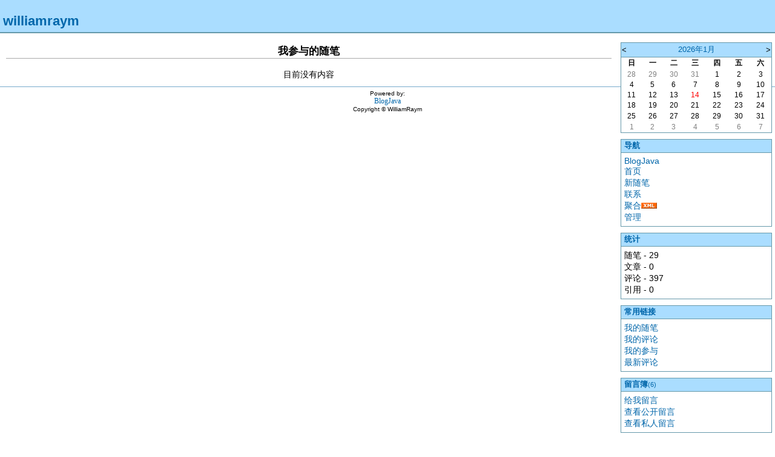

--- FILE ---
content_type: text/html; charset=utf-8
request_url: http://www.blogjava.net/williamraym/OtherPosts.html
body_size: 5060
content:
<!DOCTYPE HTML PUBLIC "-//W3C//DTD HTML 4.01 Transitional//EN">
<html>
<head id="Head"><title>
	我参与的随笔 - williamraym - BlogJava
</title><meta http-equiv="Content-Type" content="text/html; charset=utf-8" /><meta id="metaKeywords" name="keywords" content="java,j2ee,博客,blog,java blog,blogjava" /><link type="text/css" rel="stylesheet" href="/css/common.css" /><link id="MainCss" type="text/css" rel="stylesheet" href="http://www.blogjava.net/Skins/gertrude/style.css" /><link id="RSSLink" title="RSS" type="application/rss+xml" rel="alternate" href="http://www.blogjava.net/williamraym/rss.aspx" /></head>
<body>
    <form name="Form1" method="post" action="OtherPosts.html" id="Form1">
<div>
<input type="hidden" name="__EVENTTARGET" id="__EVENTTARGET" value="" />
<input type="hidden" name="__EVENTARGUMENT" id="__EVENTARGUMENT" value="" />
<input type="hidden" name="__VIEWSTATE" id="
__VIEWSTATE" value="" />
</div>

<script type="text/javascript">
//<![CDATA[
var theForm = document.forms['Form1'];
if (!theForm) {
    theForm = document.Form1;
}
function __doPostBack(eventTarget, eventArgument) {
    if (!theForm.onsubmit || (theForm.onsubmit() != false)) {
        theForm.__EVENTTARGET.value = eventTarget;
        theForm.__EVENTARGUMENT.value = eventArgument;
        theForm.submit();
    }
}
//]]>
</script>


        
<h1><a id="Header1_HeaderTitle" class="headermaintitle" href="http://www.blogjava.net/williamraym/">williamraym</a></h1>
<p id="tagline"></p>
			<div id="main">
				
					
<style>
#myposts
{
}

.pager
{
    text-align:right;
    margin-right:10px;
}

.PostList
{
    margin-left:20px;
    margin-right:20px;
    margin-top: 10px;
    font-size:13px;
    
}

.postTitle2 
{
	font-size:13px;
}

.postDesc2
{
    font-size:12px;
}

.postText2
{
	font-size: 13px;
	margin-bottom:5px;	
}

.line
{
    border-bottom: 1px dotted #D6D6D6;
    margin-left:20px;
    margin-right:20px;
}

</style>
<h3><div align="center">我参与的随笔</div></h3>
<div class=".pager"></div>
<div id="myposts">
<div align="center">目前没有内容</div>
<div class=".pager"></div>
</div>
				
			</div>
			<div id="rightmenu">
				
					<table id="Calendar1_entryCal" class="Cal" cellspacing="0" cellpadding="0" title="Calendar" border="0" style="border-width:1px;border-style:solid;border-collapse:collapse;">
	<tr><td colspan="7" style="background-color:Silver;"><table class="CalTitle" cellspacing="0" border="0" style="width:100%;border-collapse:collapse;">
		<tr><td class="CalNextPrev" style="width:15%;"><a href="javascript:__doPostBack('Calendar1$entryCal','V9466')" style="color:Black" title="Go to the previous month">&lt;</a></td><td align="center" style="width:70%;">2026年1月</td><td class="CalNextPrev" align="right" style="width:15%;"><a href="javascript:__doPostBack('Calendar1$entryCal','V9528')" style="color:Black" title="Go to the next month">&gt;</a></td></tr>
	</table></td></tr><tr><th class="CalDayHeader" align="center" abbr="日" scope="col">日</th><th class="CalDayHeader" align="center" abbr="一" scope="col">一</th><th class="CalDayHeader" align="center" abbr="二" scope="col">二</th><th class="CalDayHeader" align="center" abbr="三" scope="col">三</th><th class="CalDayHeader" align="center" abbr="四" scope="col">四</th><th class="CalDayHeader" align="center" abbr="五" scope="col">五</th><th class="CalDayHeader" align="center" abbr="六" scope="col">六</th></tr><tr><td class="CalOtherMonthDay" align="center" style="width:14%;">28</td><td class="CalOtherMonthDay" align="center" style="width:14%;">29</td><td class="CalOtherMonthDay" align="center" style="width:14%;">30</td><td class="CalOtherMonthDay" align="center" style="width:14%;">31</td><td align="center" style="width:14%;">1</td><td align="center" style="width:14%;">2</td><td class="CalWeekendDay" align="center" style="width:14%;">3</td></tr><tr><td class="CalWeekendDay" align="center" style="width:14%;">4</td><td align="center" style="width:14%;">5</td><td align="center" style="width:14%;">6</td><td align="center" style="width:14%;">7</td><td align="center" style="width:14%;">8</td><td align="center" style="width:14%;">9</td><td class="CalWeekendDay" align="center" style="width:14%;">10</td></tr><tr><td class="CalWeekendDay" align="center" style="width:14%;">11</td><td align="center" style="width:14%;">12</td><td align="center" style="width:14%;">13</td><td class="CalTodayDay" align="center" style="width:14%;">14</td><td align="center" style="width:14%;">15</td><td align="center" style="width:14%;">16</td><td class="CalWeekendDay" align="center" style="width:14%;">17</td></tr><tr><td class="CalWeekendDay" align="center" style="width:14%;">18</td><td align="center" style="width:14%;">19</td><td align="center" style="width:14%;">20</td><td align="center" style="width:14%;">21</td><td align="center" style="width:14%;">22</td><td align="center" style="width:14%;">23</td><td class="CalWeekendDay" align="center" style="width:14%;">24</td></tr><tr><td class="CalWeekendDay" align="center" style="width:14%;">25</td><td align="center" style="width:14%;">26</td><td align="center" style="width:14%;">27</td><td align="center" style="width:14%;">28</td><td align="center" style="width:14%;">29</td><td align="center" style="width:14%;">30</td><td class="CalWeekendDay" align="center" style="width:14%;">31</td></tr><tr><td class="CalOtherMonthDay" align="center" style="width:14%;">1</td><td class="CalOtherMonthDay" align="center" style="width:14%;">2</td><td class="CalOtherMonthDay" align="center" style="width:14%;">3</td><td class="CalOtherMonthDay" align="center" style="width:14%;">4</td><td class="CalOtherMonthDay" align="center" style="width:14%;">5</td><td class="CalOtherMonthDay" align="center" style="width:14%;">6</td><td class="CalOtherMonthDay" align="center" style="width:14%;">7</td></tr>
</table>

					
<h3>导航</h3>
<ul>
			<li><a id="MyLinks1_HomeLink" href="http://www.blogjava.net/">BlogJava</a></li>
			<li><a id="MyLinks1_MyHomeLink" href="http://www.blogjava.net/williamraym/">首页</a></li>
			<li><a id="MyLinks1_NewPostLink" href="http://www.blogjava.net/williamraym/admin/EditPosts.aspx?opt=1">新随笔</a></li>
			<li><a id="MyLinks1_ContactLink" accesskey="9" href="http://www.blogjava.net/williamraym/contact.aspx?id=1">联系</a></li>
			<li><a id="MyLinks1_Syndication" href="http://www.blogjava.net/williamraym/rss">聚合</a><a id="MyLinks1_XMLLink" href="http://www.blogjava.net/williamraym/rss"><img src="http://www.blogjava.net/images/xml.gif" style="border-width:0px;" /></a>
			<li><a id="MyLinks1_Admin" href="http://www.blogjava.net/williamraym/admin/EditPosts.aspx">管理</a></li>
</ul>
					
<h3>统计</h3>
	<ul>
		<li>随笔 - 29
		<li>文章 - 0
		<li>评论 - 397
		<li>引用 - 0
	</li>
</ul>
					
					
<h3>常用链接</h3>
<ul>
		<li><a id="SingleColumn1_ctl00_repeaterLinks_ctl01_lnkLinkItem" href="http://www.blogjava.net/williamraym/MyPosts.html">我的随笔</a></li>
	
		<li><a id="SingleColumn1_ctl00_repeaterLinks_ctl02_lnkLinkItem" href="http://www.blogjava.net/williamraym/MyComments.html">我的评论</a></li>
	
		<li><a id="SingleColumn1_ctl00_repeaterLinks_ctl03_lnkLinkItem" href="http://www.blogjava.net/williamraym/OtherPosts.html">我的参与</a></li>
	
		<li><a id="SingleColumn1_ctl00_repeaterLinks_ctl04_lnkLinkItem" href="http://www.blogjava.net/williamraym/RecentComments.html">最新评论</a></li>
	</ul>
<H3>留言簿<span style="font-size:11px;font-weight:normal;">(6)</span></H3>
<ul>
	<li>
		<a id="SingleColumn1_ctl01_lnkMessages" href="http://www.blogjava.net/williamraym/Contact.aspx?id=1">给我留言</a>
	<li>
		<a id="SingleColumn1_ctl01_lnkPublicMsgView" href="http://www.blogjava.net/williamraym/default.aspx?opt=msg">查看公开留言</a>
	<li>
		<a id="SingleColumn1_ctl01_lnkPrivateMsgView" href="http://www.blogjava.net/williamraym/admin/MyMessages.aspx">查看私人留言</a>
	</li>
</ul>

		<h3>随笔档案</h3>
		
				<ul>
			
				<li><a id="SingleColumn1_Categories_CatList_ctl00_LinkList_ctl01_Link" href="http://www.blogjava.net/williamraym/archive/2009/03.html">2009年3月 (2)</a> </li>
			
				<li><a id="SingleColumn1_Categories_CatList_ctl00_LinkList_ctl02_Link" href="http://www.blogjava.net/williamraym/archive/2008/12.html">2008年12月 (1)</a> </li>
			
				<li><a id="SingleColumn1_Categories_CatList_ctl00_LinkList_ctl03_Link" href="http://www.blogjava.net/williamraym/archive/2008/09.html">2008年9月 (1)</a> </li>
			
				<li><a id="SingleColumn1_Categories_CatList_ctl00_LinkList_ctl04_Link" href="http://www.blogjava.net/williamraym/archive/2008/08.html">2008年8月 (1)</a> </li>
			
				<li><a id="SingleColumn1_Categories_CatList_ctl00_LinkList_ctl05_Link" href="http://www.blogjava.net/williamraym/archive/2008/07.html">2008年7月 (2)</a> </li>
			
				<li><a id="SingleColumn1_Categories_CatList_ctl00_LinkList_ctl06_Link" href="http://www.blogjava.net/williamraym/archive/2008/06.html">2008年6月 (2)</a> </li>
			
				<li><a id="SingleColumn1_Categories_CatList_ctl00_LinkList_ctl07_Link" href="http://www.blogjava.net/williamraym/archive/2008/05.html">2008年5月 (1)</a> </li>
			
				<li><a id="SingleColumn1_Categories_CatList_ctl00_LinkList_ctl08_Link" href="http://www.blogjava.net/williamraym/archive/2008/04.html">2008年4月 (3)</a> </li>
			
				<li><a id="SingleColumn1_Categories_CatList_ctl00_LinkList_ctl09_Link" href="http://www.blogjava.net/williamraym/archive/2008/03.html">2008年3月 (5)</a> </li>
			
				<li><a id="SingleColumn1_Categories_CatList_ctl00_LinkList_ctl10_Link" href="http://www.blogjava.net/williamraym/archive/2008/02.html">2008年2月 (3)</a> </li>
			
				<li><a id="SingleColumn1_Categories_CatList_ctl00_LinkList_ctl11_Link" href="http://www.blogjava.net/williamraym/archive/2008/01.html">2008年1月 (8)</a> </li>
			
				</ul>
			
	

<script language="JavaScript">
function SearchGoogle(key,evt,site)
		{
			if(evt.keyCode==13 || evt.keyCode==0 || evt.type =='click')
			{
				key.focus();
				var keystr = encodeURIComponent(key.value);
				url = "http://www.google.com/search?q=";
				url = url+keystr;
				url += "&ie=UTF-8&oe=GB2312&hl=zh-CN&domains="+site+"&sitesearch="+site;
				window.location=url;
				return false;
			}
		}
</script>
<H3>搜索</H3>
<ul>
	<li>
		<li><input style="WIDTH: 130px" type="text" name="q" id="q" onkeydown="return SearchGoogle(document.getElementById('q'),event,'www.blogjava.net/williamraym')">&nbsp;<input onclick="SearchGoogle(document.getElementById('q'),event,'www.blogjava.net/williamraym')" type="button" value="搜索" name="sa">
	</li>
</ul>

<h3>最新评论
	<a id="SingleColumn1__107aa0e_RSSHyperlink1" href="http://www.blogjava.net/williamraym/CommentsRSS.aspx"><img src="/images/xml.gif" style="border-width:0px;" /></a></h3>
<div class="RecentComment">
	
			<ul>
		
			<li style="word-break:break-all">
				<a id="SingleColumn1__107aa0e_CommentList_ctl01_Hyperlink1" href="http://www.blogjava.net/williamraym/archive/2014/11/19/176954.html#420280">1. re: 跟我一起学ExtJS-单用户Blog综合示例</a>
			</li>
			<li style="word-break:break-all">
				lucifer.lucius8959@gmail.com 求代碼，研究學習用，謝謝！
			</li>
			<li style="text-align:right;margin-right:4px">
				--路西法</li>
		
			<li style="word-break:break-all">
				<a id="SingleColumn1__107aa0e_CommentList_ctl02_Hyperlink1" href="http://www.blogjava.net/williamraym/archive/2014/04/15/176954.html#412459">2. re: 跟我一起学ExtJS-单用户Blog综合示例[未登录]</a>
			</li>
			<li style="word-break:break-all">
				474447116@qq.com
			</li>
			<li style="text-align:right;margin-right:4px">
				--st</li>
		
			<li style="word-break:break-all">
				<a id="SingleColumn1__107aa0e_CommentList_ctl03_Hyperlink1" href="http://www.blogjava.net/williamraym/archive/2014/03/04/176954.html#410606">3. re: 跟我一起学ExtJS-单用户Blog综合示例[未登录]</a>
			</li>
			<li style="word-break:break-all">
				851468365@qq.com  求源代码，研究学习。谢谢
			</li>
			<li style="text-align:right;margin-right:4px">
				--hello</li>
		
			<li style="word-break:break-all">
				<a id="SingleColumn1__107aa0e_CommentList_ctl04_Hyperlink1" href="http://www.blogjava.net/williamraym/archive/2012/12/31/176954.html#393663">4. re: 跟我一起学ExtJS-单用户Blog综合示例</a>
			</li>
			<li style="word-break:break-all">
				jiangyoujishiyou@foxmail.com，谢谢
			</li>
			<li style="text-align:right;margin-right:4px">
				--dalugun</li>
		
			<li style="word-break:break-all">
				<a id="SingleColumn1__107aa0e_CommentList_ctl05_Hyperlink1" href="http://www.blogjava.net/williamraym/archive/2012/11/28/176954.html#392152">5. re: 跟我一起学ExtJS-单用户Blog综合示例</a>
			</li>
			<li style="word-break:break-all">
				求份源码，研究一下，谢谢！<br>chaishu2010@163.com
			</li>
			<li style="text-align:right;margin-right:4px">
				--kouty</li>
		
			</ul>
		
</div>

<h3>阅读排行榜</h3>
<div class="RecentComment">
	
			<ul style="word-break:break-all">
		
			<li>
				<a id="SingleColumn1__134bff6_TopList_ctl01_Hyperlink1" href="http://www.blogjava.net/williamraym/archive/2008/03/06/184250.html">1. 用ExtJS做的Web QQ(12344)</a>
			</li>
		
			<li>
				<a id="SingleColumn1__134bff6_TopList_ctl02_Hyperlink1" href="http://www.blogjava.net/williamraym/archive/2008/04/14/192721.html">2. 基于SSH2+ExtJS的应用程序示例及骨架(7467)</a>
			</li>
		
			<li>
				<a id="SingleColumn1__134bff6_TopList_ctl03_Hyperlink1" href="http://www.blogjava.net/williamraym/archive/2008/02/25/181934.html">3. 给大家推荐一本我参与编写的《ExtJS实用开发指南》(5916)</a>
			</li>
		
			<li>
				<a id="SingleColumn1__134bff6_TopList_ctl04_Hyperlink1" href="http://www.blogjava.net/williamraym/archive/2008/02/20/180810.html">4. 不用写JS也能使用EXTJS的使用视频演示(5491)</a>
			</li>
		
			<li>
				<a id="SingleColumn1__134bff6_TopList_ctl05_Hyperlink1" href="http://www.blogjava.net/williamraym/archive/2008/03/20/187451.html">5. EXTJS应用开发起步如此简便(5215)</a>
			</li>
		
			</ul>
		
</div>

<h3>评论排行榜</h3>
<div class="RecentComment">
	
			<ul style="word-break:break-all">
		
			<li>
				<a id="SingleColumn1__3f5e11e_TopList_ctl01_Hyperlink1" href="http://www.blogjava.net/williamraym/archive/2008/01/22/176954.html">1. 跟我一起学ExtJS-单用户Blog综合示例(87)</a>
			</li>
		
			<li>
				<a id="SingleColumn1__3f5e11e_TopList_ctl02_Hyperlink1" href="http://www.blogjava.net/williamraym/archive/2008/03/10/184956.html">2. “开源人”收费得罪了谁(64)</a>
			</li>
		
			<li>
				<a id="SingleColumn1__3f5e11e_TopList_ctl03_Hyperlink1" href="http://www.blogjava.net/williamraym/archive/2008/03/06/184250.html">3. 用ExtJS做的Web QQ(39)</a>
			</li>
		
			<li>
				<a id="SingleColumn1__3f5e11e_TopList_ctl04_Hyperlink1" href="http://www.blogjava.net/williamraym/archive/2008/01/10/174254.html">4. 和我一起学ExtJS(二)——树(27)</a>
			</li>
		
			<li>
				<a id="SingleColumn1__3f5e11e_TopList_ctl05_Hyperlink1" href="http://www.blogjava.net/williamraym/archive/2008/04/14/192721.html">5. 基于SSH2+ExtJS的应用程序示例及骨架(21)</a>
			</li>
		
			</ul>
		
</div>

				
			</div>			
			
<p id="footer">
	Powered by: 
	<br />
	
	<a id="Footer1_Hyperlink3" NAME="Hyperlink1" href="http://www.blogjava.net/" style="font-family:Verdana;font-size:12px;">BlogJava</a>
	<br />
	Copyright &copy; WilliamRaym
</p>
	

    </form>
    <script type="text/javascript" src="/script/ShowHidden.js"></script>    
	<script type="text/javascript">	 
	  var _gaq = _gaq || [];
	  _gaq.push(['_setAccount', 'UA-476124-3']);
	  _gaq.push(['_trackPageview']);

	  (function() {
		var ga = document.createElement('script'); ga.type = 'text/javascript'; ga.async = true;
		ga.src = ('https:' == document.location.protocol ? 'https://ssl' : 'http://www') + '.google-analytics.com/ga.js';
		var s = document.getElementsByTagName('script')[0]; s.parentNode.insertBefore(ga, s);
	  })();
	</script>
</body>
</html>


--- FILE ---
content_type: text/css
request_url: http://www.blogjava.net/Skins/gertrude/style.css
body_size: 1088
content:
body {
	font-size : 0.9em;
	font-family : Verdana, Geneva, Arial, Helvetica, sans-serif;
	margin : 0px;
	word-wrap:  break-word;
}

a:visited,
a:active,
a:link {
	color : #06A;
	text-decoration : none;
}

a:hover {
	text-decoration : underline;
}

h1 {
	margin : 0px;
	font-size : 1.5em;	
	background-color : #ADF;
	padding-top : 1em;
	padding-left : 5px;
	padding-bottom : 5px;
	border-bottom : 2px solid #69A;
}

h1 a:hover {
	text-decoration : none;
}

h2 {
	margin-top : 10px;
	font-size : 1em;
}

h5 
{
	margin: 0px;
	padding: 0px;
}

#tagline {	
	position : absolute;
	top : 5px;
	right : 5px;
	margin : 0px;
	margin-left : 5px;
	color : #06A;
	font-size : 0.9em;
}

p.date img {
	vertical-align : middle;
}

p.date {
	font-size : 1em;
	font-weight : bold;
	border-bottom : 1px solid #AAA;	
	margin-bottom : 0px;
	padding : 2px 0px;
}

blockquote {
	font-style : italic;
}

p.postfoot {
	font-size : 0.75em;
}

#main {
	
	margin-left : 10px;	
	margin-right: 270px;
	margin-top:10px;
}

#rightmenu 
{
	position:absolute;
	width : 250px;
	background-color : #FFF;
	right : 5px;
	top:60px;
}

#rightmenu h3 {
	margin : 10px 0px 0px 0px;
	color : #06A;
	background-color : #ADF;
	padding : 2px 5px;
	font-size : 0.9em;
	border : 1px solid #69A;
	border-bottom : none;
}

#rightmenu ul {
	list-style : none;
	margin : 0px;
	padding : 5px;	
	border : 1px solid #69A;
}

#footer {
	border-top : 1px solid #7AC;
	padding-top : 5px;
	text-align : center;
	font-size : 0.7em;
}

input.text {
	width : 300px;	
}

textarea {
	width : 300px;
	height : 200px;	
}

#comments h4 span {
	color : #999;
}

#comments h4 {
	margin : 0px;
	font-size : 0.9em;
}

p {
	margin : 10px 0px;
}

h3 {
	font-size : 1.2em;
	border-bottom : 1px solid #AAA;
}

#relatedlinks ul {
	list-style : none;
	margin-left : 10px;
	padding : 0px;
}

.Cal
{
	border : 1px solid #69A;
	width:100%;
	font-family:Arial;
	font-size: 12px;
	margin-top:10px;
	height:150px;
	 	
}

.CalTitle
{
	background-color : #ADF;
	border-color:#ADF;
	font-family:Arial;
	font-size: 13px;
	color : #06A;	
	border-bottom: 1px solid #69A;
	margin-left : 0px;
	padding : 0px;
	height:100%;
}

.CalOtherMonthDay
{
	color:#808080;
	
}

.CalSelector
{
	
}

.CalNextPrev
{
	
}

.CalDayHeader
{
	
}

.CalSelectedDay
{
	
}

.CalWeekendDay
{
	
}
.CalTodayDay
{
	color : red;
}

#headr
{
     height: 50px;
}





